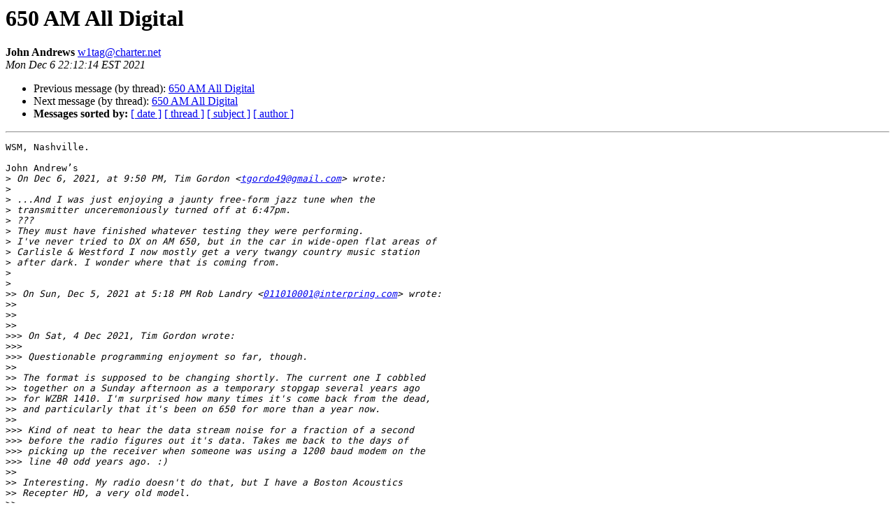

--- FILE ---
content_type: text/html
request_url: https://lists.bostonradio.org/pipermail/boston-radio-interest/2021-December/034791.html
body_size: 1703
content:
<!DOCTYPE HTML PUBLIC "-//W3C//DTD HTML 4.01 Transitional//EN">
<HTML>
 <HEAD>
   <TITLE> 650 AM All Digital
   </TITLE>
   <LINK REL="Index" HREF="index.html" >
   <LINK REL="made" HREF="mailto:w1tag%40charter.net?Subject=Re%3A%20650%20AM%20All%20Digital&In-Reply-To=%3CD8269B50-38C5-49F8-B784-32F3EB65B91F%40charter.net%3E">
   <META NAME="robots" CONTENT="index,nofollow">
   <style type="text/css">
       pre {
           white-space: pre-wrap;       /* css-2.1, curent FF, Opera, Safari */
           }
   </style>
   <META http-equiv="Content-Type" content="text/html; charset=us-ascii">
   <LINK REL="Previous"  HREF="034797.html">
   <LINK REL="Next"  HREF="034792.html">
 </HEAD>
 <BODY BGCOLOR="#ffffff">
   <H1>650 AM All Digital</H1>
    <B>John Andrews</B> 
    <A HREF="mailto:w1tag%40charter.net?Subject=Re%3A%20650%20AM%20All%20Digital&In-Reply-To=%3CD8269B50-38C5-49F8-B784-32F3EB65B91F%40charter.net%3E"
       TITLE="650 AM All Digital">w1tag@charter.net
       </A><BR>
    <I>Mon Dec  6 22:12:14 EST 2021</I>
    <P><UL>
        <LI>Previous message (by thread): <A HREF="034797.html">650 AM All Digital
</A></li>
        <LI>Next message (by thread): <A HREF="034792.html">650 AM All Digital
</A></li>
         <LI> <B>Messages sorted by:</B> 
              <a href="date.html#34791">[ date ]</a>
              <a href="thread.html#34791">[ thread ]</a>
              <a href="subject.html#34791">[ subject ]</a>
              <a href="author.html#34791">[ author ]</a>
         </LI>
       </UL>
    <HR>  
<!--beginarticle-->
<PRE>
WSM, Nashville. 

John Andrew&#8217;s
&gt;<i> On Dec 6, 2021, at 9:50 PM, Tim Gordon &lt;<A HREF="mailto:tgordo49@gmail.com">tgordo49@gmail.com</A>&gt; wrote:
</I>&gt;<i> 
</I>&gt;<i> &#65279;...And I was just enjoying a jaunty free-form jazz tune when the
</I>&gt;<i> transmitter unceremoniously turned off at 6:47pm.
</I>&gt;<i> ???
</I>&gt;<i> They must have finished whatever testing they were performing.
</I>&gt;<i> I've never tried to DX on AM 650, but in the car in wide-open flat areas of
</I>&gt;<i> Carlisle &amp; Westford I now mostly get a very twangy country music station
</I>&gt;<i> after dark. I wonder where that is coming from.
</I>&gt;<i> 
</I>&gt;<i> 
</I>&gt;&gt;<i> On Sun, Dec 5, 2021 at 5:18 PM Rob Landry &lt;<A HREF="mailto:011010001@interpring.com">011010001@interpring.com</A>&gt; wrote:
</I>&gt;&gt;<i> 
</I>&gt;&gt;<i> 
</I>&gt;&gt;<i> 
</I>&gt;&gt;&gt;<i> On Sat, 4 Dec 2021, Tim Gordon wrote:
</I>&gt;&gt;&gt;<i> 
</I>&gt;&gt;&gt;<i> Questionable programming enjoyment so far, though.
</I>&gt;&gt;<i> 
</I>&gt;&gt;<i> The format is supposed to be changing shortly. The current one I cobbled
</I>&gt;&gt;<i> together on a Sunday afternoon as a temporary stopgap several years ago
</I>&gt;&gt;<i> for WZBR 1410. I'm surprised how many times it's come back from the dead,
</I>&gt;&gt;<i> and particularly that it's been on 650 for more than a year now.
</I>&gt;&gt;<i> 
</I>&gt;&gt;&gt;<i> Kind of neat to hear the data stream noise for a fraction of a second
</I>&gt;&gt;&gt;<i> before the radio figures out it's data. Takes me back to the days of
</I>&gt;&gt;&gt;<i> picking up the receiver when someone was using a 1200 baud modem on the
</I>&gt;&gt;&gt;<i> line 40 odd years ago. :)
</I>&gt;&gt;<i> 
</I>&gt;&gt;<i> Interesting. My radio doesn't do that, but I have a Boston Acoustics
</I>&gt;&gt;<i> Recepter HD, a very old model.
</I>&gt;&gt;<i> 
</I>&gt;&gt;<i> 
</I>&gt;&gt;<i> Rob
</I>&gt;&gt;<i> 
</I>

</PRE>







<!--endarticle-->
    <HR>
    <P><UL>
        <!--threads-->
	<LI>Previous message (by thread): <A HREF="034797.html">650 AM All Digital
</A></li>
	<LI>Next message (by thread): <A HREF="034792.html">650 AM All Digital
</A></li>
         <LI> <B>Messages sorted by:</B> 
              <a href="date.html#34791">[ date ]</a>
              <a href="thread.html#34791">[ thread ]</a>
              <a href="subject.html#34791">[ subject ]</a>
              <a href="author.html#34791">[ author ]</a>
         </LI>
       </UL>

<hr>
<a href="https://lists.BostonRadio.org/mailman/listinfo/boston-radio-interest">More information about the Boston-Radio-Interest
mailing list</a><br>
</body></html>
